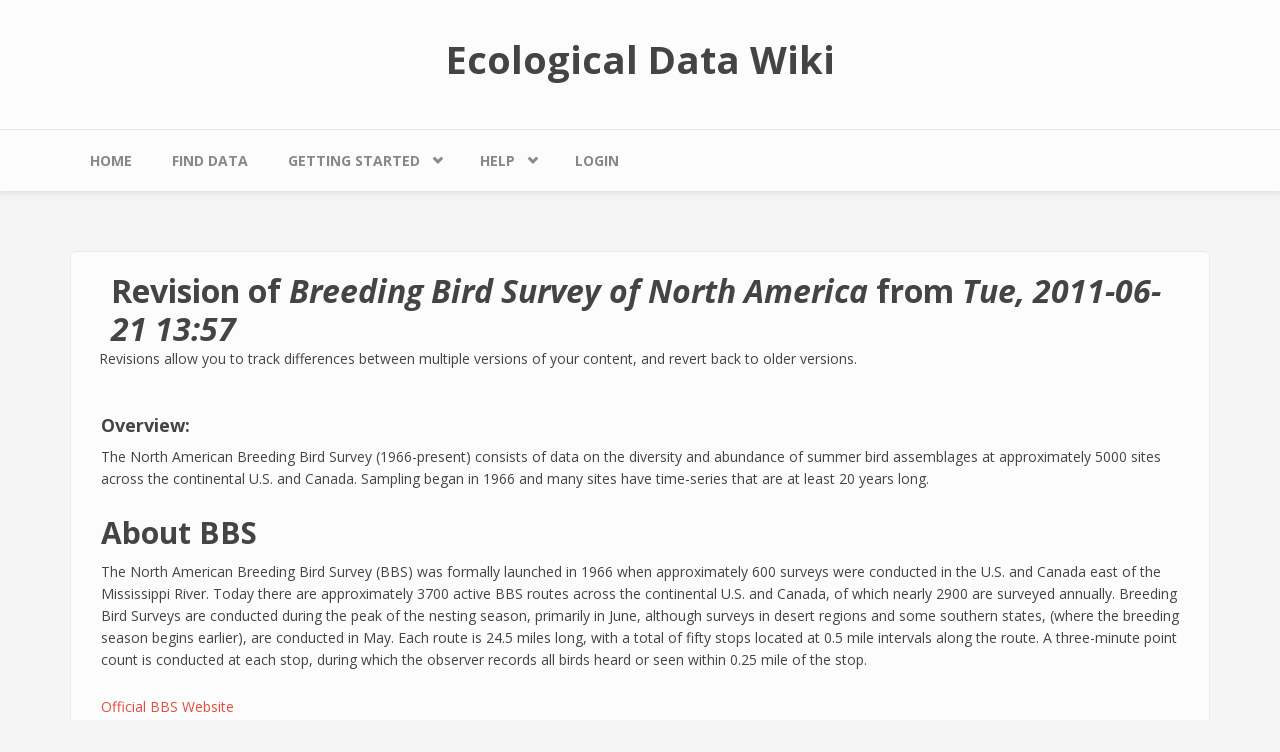

--- FILE ---
content_type: text/html; charset=utf-8
request_url: https://ecologicaldata.org/node/15/revisions/526/view
body_size: 6816
content:
<!DOCTYPE html>
<html lang="en" dir="ltr">
<head profile="http://www.w3.org/1999/xhtml/vocab">
  <meta http-equiv="Content-Type" content="text/html; charset=utf-8" />
<link rel="shortcut icon" href="https://ecologicaldata.org/misc/favicon.ico" type="image/vnd.microsoft.icon" />
<meta name="viewport" content="width=device-width, initial-scale=1" />
<meta name="MobileOptimized" content="width" />
<meta name="Generator" content="Drupal 7 (http://drupal.org)" />
<meta name="HandheldFriendly" content="true" />
  <title>Revision of Breeding Bird Survey of North America from Tue, 2011-06-21 13:57 | Ecological Data Wiki</title>
  <link type="text/css" rel="stylesheet" href="https://ecologicaldata.org/sites/default/files/css/css_xE-rWrJf-fncB6ztZfd2huxqgxu4WO-qwma6Xer30m4.css" media="all" />
<link type="text/css" rel="stylesheet" href="https://ecologicaldata.org/sites/default/files/css/css_W1fUVsEFw1berI8IVulBcf2HS0KRnZc-eXdpXS3fD1I.css" media="all" />
<link type="text/css" rel="stylesheet" href="https://ecologicaldata.org/sites/default/files/css/css_r5MFSC9r4Wj8mMQoHm4P-CCgiJYU8vFq9RbUGMmHn00.css" media="all" />
<link type="text/css" rel="stylesheet" href="//maxcdn.bootstrapcdn.com/bootstrap/3.2.0/css/bootstrap.min.css" media="all" />
<link type="text/css" rel="stylesheet" href="https://ecologicaldata.org/sites/default/files/css/css_zaOco2G8k_Y9ZPkHcPipwrYE0eu9i_I-umrYSytTB3U.css" media="all" />
<link type="text/css" rel="stylesheet" href="https://ecologicaldata.org/sites/default/files/css/css_PxDfCREqxDBsQ4FBad7K2RaGUts3Qea2WJTGvx4y9DE.css" media="all" />

<!--[if (lt IE 9)]>
<link type="text/css" rel="stylesheet" href="https://ecologicaldata.org/sites/all/themes/datawiki/css/ie8.css?pcpml5" media="all" />
<![endif]-->

    
  <!-- HTML5 element support for IE6-8 -->
  <!--[if lt IE 9]>
    <script src="//html5shiv.googlecode.com/svn/trunk/html5.js"></script>
  <![endif]-->
  <script type="text/javascript" src="https://ecologicaldata.org/sites/default/files/js/js_vDrW3Ry_4gtSYaLsh77lWhWjIC6ml2QNkcfvfP5CVFs.js"></script>
<script type="text/javascript" src="https://ecologicaldata.org/sites/default/files/js/js_CC-zfeuQHcDhFtVRuKW53h30TL7j_105J32Nz8b8R38.js"></script>
<script type="text/javascript" src="https://ecologicaldata.org/sites/default/files/js/js_oAfqXa2DIpUo7OsSlNsm_nI5oFs7NL4fMl1iZhnW5K8.js"></script>
<script type="text/javascript">
<!--//--><![CDATA[//><!--
jQuery(document).ready(function($) { 
		$(window).scroll(function() {
			if($(this).scrollTop() != 0) {
				$("#toTop").fadeIn();	
			} else {
				$("#toTop").fadeOut();
			}
		});
		
		$("#toTop").click(function() {
			$("body,html").animate({scrollTop:0},800);
		});	
		
		});
//--><!]]>
</script>
<script type="text/javascript">
<!--//--><![CDATA[//><!--
jQuery(document).ready(function($) {
		$(window).scroll(function() {
			if($(this).scrollTop() != 0) {
				$("#toTop").fadeIn();
			} else {
				$("#toTop").fadeOut();
			}
		});

		$("#toTop").click(function() {
			$("body,html").animate({scrollTop:0},800);
		});

		});
//--><!]]>
</script>
<script type="text/javascript" src="https://ecologicaldata.org/sites/default/files/js/js_RlK8NXOxi34gEQ93Akm867JOY8TT_gJqUBMKIQ-zSQY.js"></script>
<script type="text/javascript">
<!--//--><![CDATA[//><!--
jQuery.extend(Drupal.settings, {"basePath":"\/","pathPrefix":"","ajaxPageState":{"theme":"datawiki","theme_token":"hsVC9Se1MdfK1X5bgwsxPjTzHs8Jv5o8_7aJAgIX4hA","js":{"misc\/jquery.js":1,"misc\/jquery.once.js":1,"misc\/drupal.js":1,"misc\/jquery.cookie.js":1,"sites\/all\/modules\/collapsiblock\/collapsiblock.js":1,"0":1,"1":1,"sites\/all\/libraries\/superfish\/jquery.hoverIntent.minified.js":1,"sites\/all\/libraries\/superfish\/sfsmallscreen.js":1,"sites\/all\/libraries\/superfish\/supposition.js":1,"sites\/all\/libraries\/superfish\/superfish.js":1,"sites\/all\/libraries\/superfish\/supersubs.js":1,"sites\/all\/modules\/superfish\/superfish.js":1},"css":{"modules\/system\/system.base.css":1,"modules\/system\/system.menus.css":1,"modules\/system\/system.messages.css":1,"modules\/system\/system.theme.css":1,"sites\/all\/modules\/collapsiblock\/collapsiblock.css":1,"modules\/comment\/comment.css":1,"sites\/all\/modules\/date\/date_api\/date.css":1,"modules\/field\/theme\/field.css":1,"modules\/node\/node.css":1,"modules\/search\/search.css":1,"modules\/user\/user.css":1,"modules\/forum\/forum.css":1,"sites\/all\/modules\/views\/css\/views.css":1,"sites\/all\/modules\/ctools\/css\/ctools.css":1,"sites\/all\/modules\/content_type_extras\/css\/content_type_extras.css":1,"\/\/maxcdn.bootstrapcdn.com\/bootstrap\/3.2.0\/css\/bootstrap.min.css":1,"sites\/all\/libraries\/superfish\/css\/superfish.css":1,"sites\/all\/libraries\/superfish\/css\/superfish-smallscreen.css":1,"sites\/all\/themes\/bootstrap_business\/css\/style.css":1,"sites\/all\/themes\/datawiki\/color\/colors.css":1,"sites\/all\/themes\/bootstrap_business\/css\/local.css":1,"sites\/all\/themes\/datawiki\/css\/dwcustom.css":1,"sites\/all\/themes\/datawiki\/css\/ie8.css":1}},"collapsiblock":{"blocks":{"block-facetapi-lfqs1z26afrulcjtowcycks0fytwnli7":"2","block-facetapi-rklm4m5nhlwan0dis47kj0qu6cgmhmip":"2","block-facetapi-1xe7bsg2sc1zgnsq45w0zoz9fjoic1fu":"2","block-facetapi-kvthphkkonfkyi9g0bbk9ibyahsiskby":"2","block-facetapi-tm68v38af2z8hargnuqevpricesmdczv":"2","block-facetapi-wymb1sddnptue14w891evblot0gd1zdo":"2","block-block-8":"1"},"default_state":1,"slide_type":1,"slide_speed":200,"block_title":":header:first","block":"div.block","block_content":"div.content"},"superfish":{"1":{"id":"1","sf":{"animation":{"opacity":"show"},"speed":"fast","autoArrows":false},"plugins":{"smallscreen":{"mode":"window_width","breakpointUnit":"px","title":"\u0026#x2261;"},"supposition":true,"supersubs":true}}}});
//--><!]]>
</script>
</head>
<body class="html not-front not-logged-in no-sidebars page-node page-node- page-node-15 page-node-revisions page-node-revisions- page-node-revisions-526 page-node-revisions-view node-type-dataset-wiki-page" >
  <div id="skip-link">
    <a href="#main-content" class="element-invisible element-focusable">Skip to main content</a>
  </div>
    <div id="toTop"><span class="glyphicon glyphicon-chevron-up"></span></div>




<!-- header -->
<header id="header" role="banner" class="clearfix">
    <div class="container">

        <!-- #header-inside -->
        <div id="header-inside" class="clearfix">
            <div class="row">
                <div class="col-md-12">

                
                                <div id="site-name">
                <a href="/" title="Home">Ecological Data Wiki</a>
                </div>
                
                
                

                </div>
            </div>
        </div>
        <!-- EOF: #header-inside -->

    </div>
</header>
<!-- EOF: #header -->

<!-- #main-navigation -->
<div id="main-navigation" class="clearfix">
    <div class="container">

        <!-- #main-navigation-inside -->
        <div id="main-navigation-inside" class="clearfix">
            <div class="row">
                <div class="col-md-12">
                    <nav role="navigation">
                                                  <div class="region region-navigation">
    <div id="block-superfish-1" class="block block-superfish clearfix clearfix">

    
  <div class="content">
    <ul  id="superfish-1" class="menu sf-menu sf-main-menu sf-horizontal sf-style-none sf-total-items-5 sf-parent-items-2 sf-single-items-3"><li id="menu-928-1" class="first odd sf-item-1 sf-depth-1 sf-no-children"><a href="/home" title="Main page for Ecological Data" class="sf-depth-1">Home</a></li><li id="menu-718-1" class="middle even sf-item-2 sf-depth-1 sf-no-children"><a href="/find-data" title="Find datasets that fit your needs" class="sf-depth-1">Find Data</a></li><li id="menu-2535-1" class="middle odd sf-item-3 sf-depth-1 sf-total-children-3 sf-parent-children-0 sf-single-children-3 menuparent"><a href="/getting-started" title="Tutorials on using EcologicalData.org" class="sf-depth-1 menuparent">Getting Started</a><ul><li id="menu-2791-1" class="first odd sf-item-1 sf-depth-2 sf-no-children"><a href="/getting-started" title="" class="sf-depth-2">Tutorials</a></li><li id="menu-2852-1" class="middle even sf-item-2 sf-depth-2 sf-no-children"><a href="/user/register" title="Create an account" class="sf-depth-2">Sign up</a></li><li id="menu-2850-1" class="last odd sf-item-3 sf-depth-2 sf-no-children"><a href="/frequently-asked-questions" title="Frequently asked questions" class="sf-depth-2">FAQ</a></li></ul></li><li id="menu-2792-1" class="middle even sf-item-4 sf-depth-1 sf-total-children-2 sf-parent-children-0 sf-single-children-2 menuparent"><a href="/help" title="" class="sf-depth-1 menuparent">Help</a><ul><li id="menu-2795-1" class="first odd sf-item-1 sf-depth-2 sf-no-children"><a href="mailto:ecodatawiki@weecology.org" title="" class="sf-depth-2">Email support</a></li><li id="menu-2851-1" class="last even sf-item-2 sf-depth-2 sf-no-children"><a href="/about-ecologicaldataorg" title="About ecologicaldata.org" class="sf-depth-2">About</a></li></ul></li><li id="menu-8316-1" class="last odd sf-item-5 sf-depth-1 sf-no-children"><a href="/user/login" title="Login for registered users" class="sf-depth-1">Login</a></li></ul>  </div>
</div>
  </div>
                                            </nav>
                </div>
            </div>
        </div>
        <!-- EOF: #main-navigation-inside -->

    </div>
</div>
<!-- EOF: #main-navigation -->


<!-- #page -->
<div id="page" class="clearfix">

<!-- Remove top-content div for ecologicaldata.org
 -->

    <!-- #main-content -->
    <div id="main-content">
        <div class="container">

            <!-- #messages-console -->
                        <!-- EOF: #messages-console -->

            <div class="row">

                

                <section class="col-md-12">

                    <!-- #main -->
                    <div id="main" class="clearfix">

                        
                        
                        <!-- EOF:#content-wrapper -->
                        <div id="content-wrapper">

                                                                                    <h1 class="page-title">Revision of <em class="placeholder">Breeding Bird Survey of North America</em> from <em class="placeholder">Tue, 2011-06-21 13:57</em></h1>
                                                        
                              <div class="region region-help">
    <div id="block-system-help" class="block block-system clearfix clearfix">

    
  <div class="content">
    <p>Revisions allow you to track differences between multiple versions of your content, and revert back to older versions.</p>
  </div>
</div>
  </div>

                            <!-- #tabs -->
                                                            <div class="tabs">
                                                                </div>
                                                        <!-- EOF: #tabs -->

                            <!-- #action links -->
                                                        <!-- EOF: #action links -->

                              <div class="region region-content">
    <div id="block-system-main" class="block block-system clearfix clearfix">

    
  <div class="content">
    

<div  class="node node-dataset-wiki-page view-mode-full">
        <div class="row">
      <div class="col-sm-12 ">
        
<div class="field field-name-body field-type-text-with-summary field-label-above">
      <h5>Overview:&nbsp;</h5>
    <div class="field-items">
          <div class="field-item even"><p>The North American Breeding Bird Survey (1966-present) consists of data on the diversity and abundance of summer bird assemblages at approximately 5000 sites across the continental U.S. and Canada. Sampling began in 1966 and many sites have time-series that are at least 20 years long.</p> <h2>About BBS</h2> <p>The North American Breeding Bird Survey (BBS) was formally launched in 1966 when approximately 600 surveys were conducted in the U.S. and Canada east of the Mississippi River. Today there are approximately 3700 active BBS routes across the continental U.S. and Canada, of which nearly 2900 are surveyed annually. Breeding Bird Surveys are conducted during the peak of the nesting season, primarily in June, although surveys in desert regions and some southern states, (where the breeding season begins earlier), are conducted in May. Each route is 24.5 miles long, with a total of fifty stops located at 0.5 mile intervals along the route. A three-minute point count is conducted at each stop, during which the observer records all birds heard or seen within 0.25 mile of the stop.</p> <p><a href="http://www.mbr-pwrc.usgs.gov/bbs/">Official BBS Website</a></p> <h2>Acquiring BBS</h2> <p><a href="http://www.pwrc.usgs.gov/bbsapps/index.cfm?fuseaction=PublicDataInterface.viewPublic&amp;from=GeneralPublic&amp;Language=english">BBS Raw Data</a></p> <p><a href="ftp://ftpext.usgs.gov/pub/er/md/laurel/BBS/DataFiles/">FTP site</a></p><h4>Supplemental resources </h4><p>BBS Survey Routes map layer available at: <a href="http://sagemap.wr.usgs.gov/FTP/unitedstates/NATLAS/birdm.htm">http://sagemap.wr.usgs.gov/FTP/unitedstates/NATLAS/birdm.htm</a></p> <h2>Using BBS</h2><h4>Best practices</h4><ul><li>Exclude nocturnal, crepuscular, and aquatic species as they are not well sampled</li><li>Exclude sites where RunType in the Weather table is 0 as this indicates a survey that does not pass quality standards</li><li>Make sure you use only the <a title="RPID" href="ftp://ftpext.usgs.gov/pub/er/md/laurel/BBS/DataFiles/RunProtocolID.txt" target="_blank">Run Protocol IDs</a> (counts.RPID) that are appropriate for your study</li></ul></div>
      </div>
</div>

<div class="field field-name-submitted-by field-type-ds field-label-hidden">
    <div class="field-items">
          <div class="field-item even">Submitted 15 years 8 months ago by <a href="/users/ethan-white" title="View user profile." class="username">Ethan White</a>.</div>
      </div>
</div>

<div class="field field-name-changed-date field-type-ds field-label-inline clearfix">
      <h5>Last modified:&nbsp;</h5>
    <div class="field-items">
          <div class="field-item even">2019</div>
      </div>
</div>
      </div>
    </div>
        <div class="row">
      <div class="col-sm-8 ">
              </div>
      <div class="col-sm-4 ">
        
<div class="field field-name-taxonomy-vocabulary-2 field-type-taxonomy-term-reference field-label-above">
      <h5>Taxonomic Group:&nbsp;</h5>
    <div class="field-items">
          <div class="field-item even"><a href="/category/taxonomic-group/birds">Birds</a></div>
      </div>
</div>

<div class="field field-name-taxonomy-vocabulary-3 field-type-taxonomy-term-reference field-label-above">
      <h5>Data type:&nbsp;</h5>
    <div class="field-items">
          <div class="field-item even"><a href="/category/data-type/time-series">Time series</a></div>
      </div>
</div>
      </div>
    </div>
        <div class="row">
      <div class="col-sm-12 ">
        <section id="comments" class="comment-wrapper">
          <h2 class="title">Comments</h2>
      
  <a id="comment-15"></a>
<article class="comment clearfix">

  <header class="clearfix">
    <p class="submitted">
            Submitted by <a href="/users/allen-hurlbert" title="View user profile." class="username">Allen Hurlbert</a> on Tue, 2010-06-01 09:01      <a href="/comment/15#comment-15" class="permalink" rel="bookmark">Permalink</a>    </p>

              <h3>
        <a href="/comment/15#comment-15" class="permalink" rel="bookmark">I see there are some tags at</a>              </h3>
          </header>

  <div class="field field-name-comment-body field-type-text-long field-label-hidden"><div class="field-items"><div class="field-item even">I see there are some tags at the bottom, e.g. Aves and time series, but it would be useful to have a header that actually says "Tags", because right now it just looks like additional entries under About Using BBS or whatever it is.</div></div></div>
  
  <ul class="links inline"><li class="comment_forbidden first last"><span><a href="/user/login?destination=node/15%23comment-form">Log in</a> or <a href="/user/register?destination=node/15%23comment-form">register</a> to post comments</span></li>
</ul></article><a id="comment-205"></a>
<article class="comment clearfix">

  <header class="clearfix">
    <p class="submitted">
            Submitted by <a href="/users/allen-hurlbert" title="View user profile." class="username">Allen Hurlbert</a> on Fri, 2013-10-25 07:55      <a href="/comment/205#comment-205" class="permalink" rel="bookmark">Permalink</a>    </p>

              <h3>
        <a href="/comment/205#comment-205" class="permalink" rel="bookmark">This 2012 Ecological Archives</a>              </h3>
          </header>

  <div class="field field-name-comment-body field-type-text-long field-label-hidden"><div class="field-items"><div class="field-item even"><p>This 2012 Ecological Archives dataset (<a href="http://esapubs.org/archive/ecol/E093/215/">http://esapubs.org/archive/ecol/E093/215/</a>) contains landcover and landscape configuration data for 3,890 BBS routes. Add to EcologicalData and reference it on the BBS data page? (No organismal data, so I don't know how else one would discover it from the Find Data boxes.)</p><p>Also, this could be incorporated into the Retriever so it is automatically downloaded and integrated with the bird data!</p></div></div></div>
  
  <ul class="links inline"><li class="comment_forbidden first last"><span><a href="/user/login?destination=node/15%23comment-form">Log in</a> or <a href="/user/register?destination=node/15%23comment-form">register</a> to post comments</span></li>
</ul></article><a id="comment-206"></a>
<article class="comment comment-by-node-author clearfix">

  <header class="clearfix">
    <p class="submitted">
            Submitted by <a href="/users/ethan-white" title="View user profile." class="username">Ethan White</a> on Sat, 2013-10-26 08:12      <a href="/comment/206#comment-206" class="permalink" rel="bookmark">Permalink</a>    </p>

              <h3>
        <a href="/comment/206#comment-206" class="permalink" rel="bookmark">Both excellent suggestions.</a>              </h3>
          </header>

  <div class="field field-name-comment-body field-type-text-long field-label-hidden"><div class="field-items"><div class="field-item even"><p>Both excellent suggestions. Please add away.</p><p>We're in the process of planning for how to build integrated datasets into the Retriever and I'll go ahead and add a feature request for adding this one.</p></div></div></div>
  
  <ul class="links inline"><li class="comment_forbidden first last"><span><a href="/user/login?destination=node/15%23comment-form">Log in</a> or <a href="/user/register?destination=node/15%23comment-form">register</a> to post comments</span></li>
</ul></article><a id="comment-216"></a>
<article class="comment clearfix">

  <header class="clearfix">
    <p class="submitted">
            Submitted by <a href="/users/trashbirdecology" title="View user profile." class="username">TrashBirdEcology</a> on Fri, 2020-09-18 13:00      <a href="/comment/216#comment-216" class="permalink" rel="bookmark">Permalink</a>    </p>

              <h3>
        <a href="/comment/216#comment-216" class="permalink" rel="bookmark">I&#039;ve opened a GH issue</a>              </h3>
          </header>

  <div class="field field-name-comment-body field-type-text-long field-label-hidden"><div class="field-items"><div class="field-item even"><p>I've opened a <a href="https://github.com/weecology/retriever/issues/1516">GH issue</a> related to this dataset.</p>
</div></div></div>
  
  <ul class="links inline"><li class="comment_forbidden first last"><span><a href="/user/login?destination=node/15%23comment-form">Log in</a> or <a href="/user/register?destination=node/15%23comment-form">register</a> to post comments</span></li>
</ul></article>
  </section>      </div>
    </div>
  </div>


<!-- Needed to activate display suite support on forms -->
  </div>
</div>
  </div>
                            
                        </div>
                        <!-- EOF:#content-wrapper -->

                    </div>
                    <!-- EOF:#main -->

                </section>

                
            </div>

        </div>
    </div>
    <!-- EOF:#main-content -->

    
</div>
<!-- EOF:#page -->


<footer id="subfooter" class="clearfix">
    <div class="container">

        <!-- #subfooter-inside -->
        <div id="subfooter-inside" class="clearfix">
            <div class="row">
                <div class="col-md-12">
                    <!-- #subfooter-left -->
                    <div class="subfooter-area">

                                          <div class="region region-footer">
    <div id="block-block-7" class="block block-block clearfix clearfix">

    
  <div class="content">
    <div class="row">
<div class="col-md-4">
<h3><a href="/infrastructure">Infrastructure</a></h3>
<li style="list-style-type: none;"><a href="http://www.drupal.org">Powered by Drupal</a>
</li>
<li style="list-style-type: none;"><a href="https://pantheon.io">Hosted by Pantheon</a>
</li>
</div>
<div class="col-md-4">
<p><a href="http://creativecommons.org/licenses/by/3.0/"><img src="/sites/default/files/by.svg" style="display: block; margin: 1em auto 0;" /></a>This work is licensed under a <br /><a href="http://creativecommons.org/licenses/by/3.0/">Creative Commons Attribution 3.0<br />Unported License.</a>
</p></div>
<div class="col-md-4">
<h3><a href="/sponsors">Sponsors</a></h3>
<li style="list-style-type: none;"><a href="http://www.nsf.gov">National Science Foundation</a>
</li>
<li style="list-style-type: none;"><a href="http://weecology.org">A Weecology Production</a>
</li>
</div>
</div>
  </div>
</div>
  </div>
                    
                    </div>
                    <!-- EOF: #subfooter-left -->
                </div>
            </div>
        </div>
        <!-- EOF: #subfooter-inside -->

    </div>
</footer>
<!-- EOF:#subfooter -->
  </body>
</html>

--- FILE ---
content_type: text/javascript
request_url: https://ecologicaldata.org/sites/default/files/js/js_oAfqXa2DIpUo7OsSlNsm_nI5oFs7NL4fMl1iZhnW5K8.js
body_size: 1015
content:

(function($) {

  Drupal.Collapsiblock = Drupal.Collapsiblock || {};

  Drupal.behaviors.collapsiblock = {

    attach: function (context,settings) {
      var cookieData = Drupal.Collapsiblock.getCookieData();
      var slidetype = settings.collapsiblock.slide_type;
      var defaultState = settings.collapsiblock.default_state;
      var slidespeed = parseInt(settings.collapsiblock.slide_speed,10);
      var title = settings.collapsiblock.block_title;
      var block = settings.collapsiblock.block;
      var block_content = settings.collapsiblock.block_content;
      $(block + ':not(.collapsiblock-processed)', context).addClass('collapsiblock-processed').each(function () {
        var id = this.id.replace(/_/g, '-');
        var titleElt = $(title, this).not($('.content :header',this));
        if (titleElt.size()) {
          titleElt = titleElt[0];
          // Status values: 1 = not collapsible, 2 = collapsible and expanded, 3 = collapsible and collapsed, 4 = always collapsed
          var stat = settings.collapsiblock.blocks[id] ? settings.collapsiblock.blocks[id] : defaultState;
          if (stat == 1) {
            return;
          }

          titleElt.target = $(this).find(block_content);
          $(titleElt)
          .wrapInner('<a href="#' + id +'" role="link" />')
          .addClass('collapsiblock')
          .click(function (e) {
            e.preventDefault();  
            var st = Drupal.Collapsiblock.getCookieData();
            if ($(this).is('.collapsiblockCollapsed')) {
              $(this).removeClass('collapsiblockCollapsed');
              if (slidetype == 1) {
                $(this.target).slideDown(slidespeed).attr('aria-hidden', false);
              }
              else {
                $(this.target).animate({
                  height:'show',
                  opacity:'show'
                }, slidespeed);
              }

              // Don't save cookie data if the block is always collapsed.
              if (stat != 4) {
                st[id] = 1;
              }
            }
            else {
              $(this).addClass('collapsiblockCollapsed');
              if (slidetype == 1) {
                $(this.target).slideUp(slidespeed).attr('aria-hidden', true);
              }
              else {
                $(this.target).animate({
                  height:'hide',
                  opacity:'hide'
                }, slidespeed);
              }

              // Don't save cookie data if the block is always collapsed.
              if (stat != 4) {
                st[id] = 0;
              }
            }
            // Stringify the object in JSON format for saving in the cookie.
            var cookieString = '{ ';
            var cookieParts = [];
            $.each(st, function (id, setting) {
              cookieParts[cookieParts.length] = ' "' + id + '": ' + setting;
            });
            cookieString += cookieParts.join(', ') + ' }';
            $.cookie('collapsiblock', cookieString, {
              path: settings.basePath
            });
          });
          $('a[role=link]', titleElt).click(function (e) {
            e.preventDefault();
          });
          // Leave active blocks uncollapsed. If the block is expanded, do nothing.
          if (stat ==  4 || (cookieData[id] == 0 || (stat == 3 && cookieData[id] == undefined)) && !$(this).find('a.active').size()) {
            // Allow block content to assign class 'collapsiblock-force-open' to it's content to force
            // itself to stay open. E.g. useful if block contains a form that was just ajaxly updated and should be visible
            if (titleElt.target.hasClass('collapsiblock-force-open') || titleElt.target.find('.collapsiblock-force-open').size() > 0) {
              return;
            }
            $(titleElt).addClass('collapsiblockCollapsed');
            $(titleElt.target).hide();
          }
        }
      });
    }

  };

  Drupal.Collapsiblock.getCookieData = function () {
    if ($.cookie) {
      var cookieString = $.cookie('collapsiblock');
      return cookieString ? $.parseJSON(cookieString) : {};
    }
    else {
      return '';
    }
  };


})(jQuery);
;
